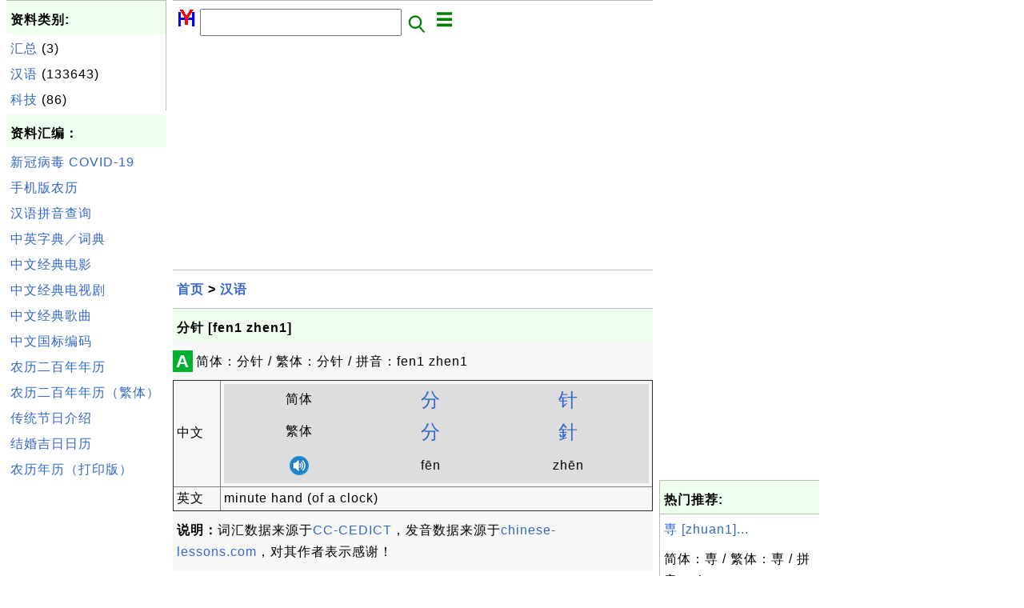

--- FILE ---
content_type: text/html; charset=UTF-8
request_url: http://zh.herongyang.com/1013083_%E5%88%86%E9%92%88_%5Bfen1_zhen1%5D.html
body_size: 4589
content:
<html><head>
<meta http-equiv="Content-Type" content="text/html; charset=utf-8"/>
<meta http-equiv="X-UA-Compatible" content="IE=edge"/>
<meta name="description" content="简体：分针 / 繁体：分针 / 拼音：fen1 zhen1"/> 
<meta name="keywords" content="汉语, 中文, 日历, 文化"/>
<meta name="viewport" content="width=device-width,initial-scale=1.0,maximum-scale=1.0,user-scalable=0"/>
<meta name="format-detection" content="telephone=no"/>
<meta name="apple-mobile-web-app-capable" content="yes"/>
<meta name="apple-mobile-web-app-status-bar-style" content="black"/>
<meta property="og:type" content="article"/>
<meta property="og:title" content="分针 [fen1 zhen1]"/>
<meta property="og:description" content="简体：分针 / 繁体：分针 / 拼音：fen1 zhen1"/>
<meta property="og:image" content="http://zh.herongyang.com/z/_icon_Chinese.png"/>
<link rel="stylesheet" type="text/css" href="_style.css"/>
<title>分针 [fen1 zhen1]</title>
<script>
function getCommList(id,op) {
   var req;
   if (window.XMLHttpRequest) {
      req = new XMLHttpRequest();
      req.onreadystatechange = function() {
         if (req.readyState==4 && req.status==200) {
            document.getElementById("getCommList").innerHTML=req.responseText;
         }
      }
      req.open("POST","getCommList.php?ID="+id+"&P="+op,true);
      req.setRequestHeader("Content-type","application/x-www-form-urlencoded");
      req.send("ID="+id+"&P="+op);
   }
}

function getCommForm(id,op) {
   var req;
   var str = "";
   if (op==1) str = "Submit=Submit";
   else str = "ID="+id;
   if (window.XMLHttpRequest) {
      req = new XMLHttpRequest();
      req.onreadystatechange = function() {
         if (req.readyState==4 && req.status==200) {
            getCommList(id,0);
            document.getElementById("getCommForm").innerHTML=req.responseText;
         }
      }
      req.open("POST","getCommForm.php",false);
      req.setRequestHeader("Content-type","application/x-www-form-urlencoded");
      if (frm=document.getElementById('commForm')) {
         var i;
         for (i=0; i<frm.length; i++) {
            str += '&'+frm.elements[i].name+"="+encodeURIComponent(frm.elements[i].value);
         }
      }  
      req.send(str);
   }
}

function topSwitch() {
    var y = document.getElementById("tagsTop");
    if (y.className === "r2") {
        y.className = "none";
    } else {
        y.className = "r2";
    }

    y = document.getElementById("menuTop");
    if (y.className === "r2") {
        y.className = "none";
    } else {
        y.className = "r2";
    }
}
function toggleList(toggle,list) {
  checkboxes = document.getElementsByName(list);
  for(var i=0, n=checkboxes.length;i<n;i++) {
    checkboxes[i].checked = toggle.checked;
  }
}
</script>
</head>
<body>
<div class="c1" id="left">
<div class="r2" id="links"><p class="head">资料类别:</p><p class=link><a href="/index.php?K=1">汇总</a> (3)</p><p class=link><a href="/index.php?K=2">汉语</a> (133643)</p><p class=link><a href="/index.php?K=4">科技</a> (86)</p></div><p class="head">资料汇编：</p>
<p class=link><a href="http://zh.herongyang.com/3000001_COVID-19.html">新冠病毒 COVID-19</a></p>
<p class=link><a href="https://www.herongyang.com/Chinese-Calendar/">手机版农历</a></p>
<p class=link><a href="http://zh.herongyang.com/1007_Chinese_Pinyin_Generator.html">汉语拼音查询</a></p>
<p class=link><a href="http://zh.herongyang.com/1006_Search_Interface_to_CC-CEDICT.html">中英字典／词典</a></p>
<p class=link><a href="https://www.herongyang.com/Chinese/Movies-Films/">中文经典电影</a></p>
<p class=link><a href="https://www.herongyang.com/Chinese/TV-Series/">中文经典电视剧</a></p>
<p class=link><a href="https://www.herongyang.com/Chinese/Music/">中文经典歌曲</a></p>
<p class=link><a href="https://www.herongyang.com/GB2312_zh/">中文国标编码</a></p>
<p class=link><a href="https://www.herongyang.com/Year_zh/">农历二百年年历</a></p>
<p class=link><a href="https://www.herongyang.com/Year_zh_TW/">农历二百年年历（繁体）</a></p>
<p class=link><a href="https://www.herongyang.com/1000173_Chinese_Festivals.html">传统节日介绍</a></p>
<p class=link><a href="https://www.herongyang.com/1000183_Wedding_Date-The_Most_Important_Date_of_Your_Life.html">结婚吉日日历</a></p>
<p class=link><a href="https://www.herongyang.com/1000075_Free_Chinese_Calendars.html">农历年历（打印版）</a></p><script async src="https://pagead2.googlesyndication.com/pagead/js/adsbygoogle.js"></script>
<!-- Cryptography vertical -->
<ins class="adsbygoogle"
     style="display:block"
     data-ad-client="ca-pub-8765173615603734"
     data-ad-slot="9597536342"
     data-ad-format="auto"
     data-full-width-responsive="true"></ins>
<script>
     (adsbygoogle = window.adsbygoogle || []).push({});
</script></div>
<div class="c1" id="center">
<div class="r2" id="header"><form action=index.php method=get><p class="tool"><a href=/index.php><img class=menu src=/_logo.png /></a>&nbsp;<input type=hidden name=K value='' /><input type=text size=25 maxlength=64 name=Q value="" /><input type=image src=/_search.png border=0 alt=Submit />&nbsp;<a href="javascript:void(0);" onclick="topSwitch()"><img class=menu src=/_menu.png></a></p></form></div><div class="none" id="tagsTop"><p class="menu"><span class=link><a href="/index.php?K=3">日历</a></span> <span class=link><a href="/index.php?K=1">汇总</a></span> <span class=link><a href="/index.php?K=2">汉语</a></span> <span class=link><a href="/index.php?K=4">科技</a></span> </p></div><div class="none" id="menuTop"><p class="menu"><span class=link><a href=/index.php>首页</a></span> <span class=link><a href=/1_About.html>介绍</a></span> <span class=link><a href=/2_Sitemap.html>索引</a></span> <span class=link><a href=/index.php?S=rank>热门</a></span> <span class=link><a href=/rss_xml.php>RSS</a></span> <span class=link><a href=/atom_xml.php>Atom</a></span> <span class=link><a href=/submit.php>留言</a></span> <span class=link><a href=https://www.herongyang.com>English</a></span> </p></div><script async src="https://pagead2.googlesyndication.com/pagead/js/adsbygoogle.js"></script>
<!-- Cryptography horizontal -->
<ins class="adsbygoogle"
     style="display:block"
     data-ad-client="ca-pub-8765173615603734"
     data-ad-slot="8905341519"
     data-ad-format="auto"
     data-full-width-responsive="true"></ins>
<script>
     (adsbygoogle = window.adsbygoogle || []).push({});
</script><div class=r2 id=navs><p class=navs><a href="/index.php">首页</a> > <a href="/index.php?K=2">汉语</a></p></div><div class=r2 id=detail><p class=head>分针 [fen1 zhen1]</p><div class=user><div class=iconL>A</div><p><p>简体：分针 / 繁体：分针 / 拼音：fen1 zhen1</p></p>
<script>
function sleep(ms) {
  return new Promise(resolve => setTimeout(resolve, ms));
}
async function play(obj) {
  var list = document.getElementsByClassName("audio");
  for (var i=0; i<list.length; i++) {
    list[i].style.color = "red";
    list[i].style['background-color'] = "#cccccc";
    var items =list[i].getElementsByTagName("audio");
    items[0].play();
    await sleep(1500);
    items[0].pause();
    list[i].style.color = "black";
    list[i].style['background-color'] = "#dddddd";
  }
}
</script>
<table border=1 callspacing=0 cellpadding=4>
<tr><td style='width: 10%;'>中文</td><td>
<table border=0 callspacing=0 cellpadding=4>
<tr style='background-color: #dddddd; text-align: center;'><td>简体</td>
<td style='font-size: 24px;'><a href="2000964_%E5%88%86_%5Bfen1_fen4%5D.html">分</a></td><td style='font-size: 24px;'><a href="2011803_%E9%92%88_%5Bzhen1%5D.html">针</a></td></tr>
<tr style='background-color: #dddddd; text-align: center;'><td>繁体</td>
<td style='font-size: 24px;'><a href="2000964_%E5%88%86_%5Bfen1_fen4%5D.html">分</a></td><td style='font-size: 24px;'><a href="2011804_%E9%87%9D_%5Bzhen1%5D.html">針</a></td></tr>
<tr style='background-color: #dddddd; text-align: center;'><td><a href="javascript:void();" onclick="play();"/><img src="z/_icon_audio.png"</a></td>
<td class="audio">f&#x0113;n<audio src="Chinese-English-Dictionary/_hy_mp3_dict/fen1.mp3"/></td>
<td class="audio">zh&#x0113;n<audio src="Chinese-English-Dictionary/_hy_mp3_dict/zhen1.mp3"/></td>
</tr>
</table>
</td></tr>
<tr><td>英文</td><td>minute hand (of a clock)</td></tr>
</table>
<p><b>说明：</b>词汇数据来源于<a href='https://cc-cedict.org'>CC-CEDICT</a>，发音数据来源于<a href='http://www.chinese-lessons.com'>chinese-lessons.com</a>，对其作者表示感谢！</p>
</div><p class=note>&#x270d;: CEDICT</p><p class=note>2021-04-05, 777&#x1f44d;, 0&#x1F4AC;</p></div><div id=getCommForm><script language=JavaScript>getCommForm(1013083);</script></div><div id=getCommList><script language=JavaScript>getCommList(1013083,0);</script></div><div class=r2 id=related><p class=head>相关资料:</p><div class=r2 id=item><p class=item><a href='1013084_%E5%88%86%E9%94%80_%5Bfen1_xiao1%5D.html'><img class=nailL src='z/_icon_Chinese.png' /><span class=head>分销 [fen1 xiao1]</span><br/><span class=body>简体：分销 / 繁体：分销 / 拼音：fen1 xiao1 </span></a> <span class=userF>2021-04-05, 815&#x1f525;, 0&#x1F4AC;</span></p></div>
<div class=r2 id=item><p class=item><a href='1013085_%E5%88%86%E9%94%80%E5%95%86_%5Bfen1_xiao1_shang1%5D.html'><img class=nailL src='z/_icon_Chinese.png' /><span class=head>分销商 [fen1 xiao1 shang1]</span><br/><span class=body>简体：分销商 / 繁体：分销商 / 拼音：fen1 xiao1 shang1 </span></a> <span class=userF>2021-04-05, 800&#x1f525;, 0&#x1F4AC;</span></p></div>
<div class=r2 id=item><p class=item><a href='1013088_%E5%88%86%E5%BD%95_%5Bfen1_lu4%5D.html'><img class=nailL src='z/_icon_Chinese.png' /><span class=head>分录 [fen1 lu4]</span><br/><span class=body>简体：分录 / 繁体：分录 / 拼音：fen1 lu4 </span></a> <span class=userF>2021-04-05, 795&#x1f525;, 0&#x1F4AC;</span></p></div>
<div class=r2 id=item><p class=item><a href='1013080_%E5%88%86%E9%87%8E_%5Bfen1_ye3%5D.html'><img class=nailL src='z/_icon_Chinese.png' /><span class=head>分野 [fen1 ye3]</span><br/><span class=body>简体：分野 / 繁体：分野 / 拼音：fen1 ye3 </span></a> <span class=userF>2021-04-05, 791&#x1f525;, 0&#x1F4AC;</span></p></div>
<div class=r2 id=item><script async src="https://pagead2.googlesyndication.com/pagead/js/adsbygoogle.js"></script>
<ins class="adsbygoogle"
     style="display:block"
     data-ad-format="fluid"
     data-ad-layout-key="-h7-22+o-32+hx"
     data-ad-client="ca-pub-8765173615603734"
     data-ad-slot="3857290352"></ins>
<script>
     (adsbygoogle = window.adsbygoogle || []).push({});
</script></div>
<div class=r2 id=item><p class=item><a href='1013083_%E5%88%86%E9%92%88_%5Bfen1_zhen1%5D.html'><img class=nailL src='z/_icon_Chinese.png' /><span class=head>分针 [fen1 zhen1]</span><br/><span class=body>简体：分针 / 繁体：分针 / 拼音：fen1 zhen1 </span></a> <span class=userF>2021-04-05, 778&#x1f525;, 0&#x1F4AC;</span></p></div>
<div class=r2 id=item><p class=item><a href='1013087_%E5%88%86%E9%94%80%E7%BD%91%E7%BB%9C_%5Bfen1_xiao1_wang3_luo4%5D.html'><img class=nailL src='z/_icon_Chinese.png' /><span class=head>分销网络 [fen1 xiao1 wang3 luo4]</span><br/><span class=body>简体：分销网络 / 繁体：分销网络 / 拼音：fen1 xiao1 wang3 luo4 </span></a> <span class=userF>2021-04-05, 772&#x1f525;, 0&#x1F4AC;</span></p></div>
<div class=r2 id=item><p class=item><a href='1013082_%E5%88%86%E9%87%8F_%5Bfen4_liang5%5D.html'><img class=nailL src='z/_icon_Chinese.png' /><span class=head>分量 [fen4 liang5]</span><br/><span class=body>简体：分量 / 繁体：分量 / 拼音：fen4 liang5 </span></a> <span class=userF>2021-04-05, 745&#x1f525;, 0&#x1F4AC;</span></p></div>
<div class=r2 id=item><p class=item><a href='1013086_%E5%88%86%E9%94%80%E5%BA%97_%5Bfen1_xiao1_dian4%5D.html'><img class=nailL src='z/_icon_Chinese.png' /><span class=head>分销店 [fen1 xiao1 dian4]</span><br/><span class=body>简体：分销店 / 繁体：分销店 / 拼音：fen1 xiao1 dian4 </span></a> <span class=userF>2021-04-05, 725&#x1f525;, 0&#x1F4AC;</span></p></div>
<div class=r2 id=item><p class=item><a href='1013081_%E5%88%86%E9%87%8F_%5Bfen1_liang4%5D.html'><img class=nailL src='z/_icon_Chinese.png' /><span class=head>分量 [fen1 liang4]</span><br/><span class=body>简体：分量 / 繁体：分量 / 拼音：fen1 liang4 </span></a> <span class=userF>2021-04-05, 691&#x1f525;, 0&#x1F4AC;</span></p></div>
<div class=r2 id=item><p class=item><a href='1013079_%E5%88%86%E9%85%8D%E5%BE%8B_%5Bfen1_pei4_lu_4%5D.html'><img class=nailL src='z/_icon_Chinese.png' /><span class=head>分配律 [fen1 pei4 lu:4]</span><br/><span class=body>简体：分配律 / 繁体：分配律 / 拼音：fen1 pei4 lu:4 </span></a> <span class=userF>2021-04-05, 660&#x1f525;, 0&#x1F4AC;</span></p></div>
</div><script async src="https://pagead2.googlesyndication.com/pagead/js/adsbygoogle.js"></script>
<!-- Tutorial 2021 H -->
<ins class="adsbygoogle"
     style="display:block"
     data-ad-client="ca-pub-8765173615603734"
     data-ad-slot="9057565894"
     data-ad-format="auto"
     data-full-width-responsive="true"></ins>
<script>
     (adsbygoogle = window.adsbygoogle || []).push({});
</script><div class="r2" id="tags"><p class="menu"><span class=link><a href="/index.php?K=3">日历</a></span> <span class=link><a href="/index.php?K=1">汇总</a></span> <span class=link><a href="/index.php?K=2">汉语</a></span> <span class=link><a href="/index.php?K=4">科技</a></span> </p></div><div class="r2" id="menu"><p class="menu"><span class=link><a href=/index.php>首页</a></span> <span class=link><a href=/1_About.html>介绍</a></span> <span class=link><a href=/2_Sitemap.html>索引</a></span> <span class=link><a href=/index.php?S=rank>热门</a></span> <span class=link><a href=/rss_xml.php>RSS</a></span> <span class=link><a href=/atom_xml.php>Atom</a></span> <span class=link><a href=/submit.php>留言</a></span> <span class=link><a href=https://www.herongyang.com>English</a></span> </p></div><div class="r2" id="footer"><p class="foot">Copyright &#169; 2026 杨和荣, 版权所有。</p><p class="foot"><a href="http://www.digits.net" target="_blank">WebCounter:</a> <img src="http://counter.digits.net/?counter={f94f90b7-4bba-2534-89bd-f3ad945915f8}&template=simple" alt="Hit Counter by Digits"/></a></p></div></div>
<div class="c1" id="right">
<script async src="https://pagead2.googlesyndication.com/pagead/js/adsbygoogle.js"></script>
<!-- Cryptography vertical -->
<ins class="adsbygoogle"
     style="display:block"
     data-ad-client="ca-pub-8765173615603734"
     data-ad-slot="9597536342"
     data-ad-format="auto"
     data-full-width-responsive="true"></ins>
<script>
     (adsbygoogle = window.adsbygoogle || []).push({});
</script><div class=r2 id=hot><p class="head">热门推荐:</p></div><div class=r2 id=hot><p class=link><a href='1032537_%E5%B0%82_%5Bzhuan1%5D.html'>専 [zhuan1]...</a></p><p class=text>简体：専 / 繁体：専 / 拼音：zhuan1 </p></div><div class=r2 id=hot><p class=link><a href='2010054_%E8%9C%A1_%5Bla4%5D.html'>蜡 [la4]...</a></p><p class=text>汉字：蜡 ／ 拼音：la4 </p></div><div class=r2 id=hot><p class=link><a href='1009212_%E6%9D%B0%E8%A5%BF_%5BJie2_xi1%5D.html'>杰西 [Jie2 xi1]...</a></p><p class=text>简体：杰西 / 繁体：杰西 / 拼音：Jie2 xi1 </p></div><div class=r2 id=hot><p class=link><a href='1117119_%E9%B3%97%E9%B1%BC_%5Bman2_yu2%5D.html'>鳗鱼 [man2 yu2]...</a></p><p class=text>简体：鳗鱼 / 繁体：鳗鱼 / 拼音：man2 yu2 </p></div><div class=r2 id=hot><p class=link><a href='1006309_%E4%BB%B0_%5Byang3%5D.html'>仰 [yang3]...</a></p><p class=text>简体：仰 / 繁体：仰 / 拼音：yang3 </p></div></div>
</body></html>


--- FILE ---
content_type: text/html; charset=UTF-8
request_url: http://zh.herongyang.com/getCommForm.php
body_size: 462
content:
<div class=r2 id=commFormDiv><form id=commForm><p class=head>我来说几句:</p><p class=text><input type=hidden name=ID value=1013083><input type=hidden name=Q value="ujd5TT4d9ShhysbDKqSqCw==">请说点有意义的，多谢！ &#x263A;<br/><textarea name=Comment rows=5 wrap=virtual></textarea><p/><p class=text>称呼: <input type=text size=23 maxlength=32 name=Author value=""></p><p class=text>假设(a,b)=(6,4)，问a&#x2212;b等于多少？ <input type=text size=3 maxlength=10 name=A></p><p class=text>(请填写全部栏目。) <button type=button onclick='getCommForm(1013083,1);'>提交</button></p></form></div>

--- FILE ---
content_type: text/html; charset=utf-8
request_url: https://www.google.com/recaptcha/api2/aframe
body_size: 250
content:
<!DOCTYPE HTML><html><head><meta http-equiv="content-type" content="text/html; charset=UTF-8"></head><body><script nonce="bUskxWSGYOh1L14wNaTzVQ">/** Anti-fraud and anti-abuse applications only. See google.com/recaptcha */ try{var clients={'sodar':'https://pagead2.googlesyndication.com/pagead/sodar?'};window.addEventListener("message",function(a){try{if(a.source===window.parent){var b=JSON.parse(a.data);var c=clients[b['id']];if(c){var d=document.createElement('img');d.src=c+b['params']+'&rc='+(localStorage.getItem("rc::a")?sessionStorage.getItem("rc::b"):"");window.document.body.appendChild(d);sessionStorage.setItem("rc::e",parseInt(sessionStorage.getItem("rc::e")||0)+1);localStorage.setItem("rc::h",'1769020961177');}}}catch(b){}});window.parent.postMessage("_grecaptcha_ready", "*");}catch(b){}</script></body></html>